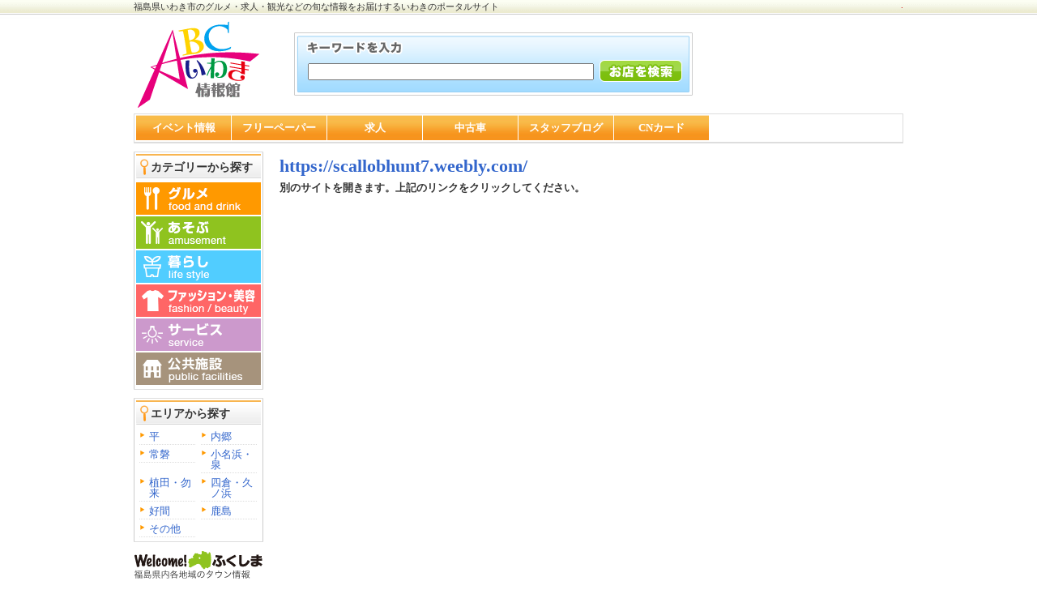

--- FILE ---
content_type: text/css
request_url: https://www.abc-iwaki.com/css/shop.css
body_size: 2143
content:
@charset "utf-8";hr {	background-color: #ddd;	border: 0;	clear: both;	height: 1px;	margin: 0 0 15px;}/* main */#main {	float:right;	margin: 0 0 0 0px;	padding: 0;	width: 770px;	text-align: left;}#pankuzu {	margin: 0 0 15px;	padding: 0 0 0px;}#cat-list {	overflow: hidden;	margin: 0 0 15px;	padding: 10px 0px;	background: #eee;	border-bottom: 2px solid #ddd; }#cat-list hr{	margin: 0 10px 10px;	background-color: #ccc;	border: 0;	clear: both;	height: 1px;}#cat-list p{	margin: 0 10px;	padding: 0 0 0px;}#cat-list ul{	margin: 5px 10px;	padding: 0 0 0px;}#cat-list ul li{	float: left;	padding: 0px;}#sort{	margin: 0 0 5px;	border-bottom: 1px solid #ddd;}.content-box {	margin: 0 0 20px;	padding: 0 0 20px;	width: 770px;}.shoplist-box {	margin: 0 0 10px;	padding: 0 0 10px;	width: 770px;	border-bottom: 1px dotted #ddd; 	line-height: 1.5;}.shoplist-box-l {	float: left;	margin: 0;	padding: 0;	width: 130px;}.subtit{	color: #339900;}.shoplist-box h3{}.shoplist-box p{	padding: 0px;}.card img{	margin: 5px 8px 0 0;}.shoplist-box-free {	margin: 0 0 10px;	padding: 0 0 10px;	width: 770px;	border-bottom: 1px dotted #ddd; 	line-height: 1.5;}.shoplist-box-free h3{	margin: 0px;}/* shop-data */#webapp {	float:right;	margin: 0px;	padding: 0;	width: 300px;	text-align: right;}iframe.twitter-share-button{	width:100px !important;}#point {	float:left;	margin: 0px;	padding: 0;	width: 460px;}.pointcard{	margin: 0px 0 5px;	}.pointcard img{	margin: 0 0 0 3px;	vertical-align:middle;	}.abc-card{	margin: 0;	padding: 3px 3px 4px;	color: #fff;	background: #8fc31f;	}.abc-card img{	padding: 3px 0;	}#shop-header {	overflow: hidden;	clear: both; 	margin: 0px 0;	padding: 10px 0;	width: 768px;	text-align: left;	border: 1px solid #ddd; 	color: #333;	line-height: 1.3;}.shop-header-l {	float: left;	margin: 0 10px;	padding: 0;	width: 140px;	display:inline;}.shop-header-c {	float: left;	margin: 0;	padding: 0;	width: 475px;	display:inline;}.shop-header-r {	float: right;	margin: 0 10px;	padding: 0;	width: 110px;	display:inline;	text-align: right; }#shop-header h3{	margin: 0px 0 7px;}#shop-menu {	clear: both; 	margin: 0 0 10px;	padding: 0;}.shoplist-box p{	padding: 0px;}.box1 {	overflow: hidden;	clear: both; 	margin: 0px;	padding: 0 0 20px;	width: 768px;	text-align: left;	border: 1px solid #ddd; }.box2 {	overflow: hidden;	clear: both; 	margin: 0px 20px 30px;	padding: 0;	width: 728px;}.box1,.box2 p{	margin: 0 0 8px;	padding: 0;}.tit-bar {	margin: 0 0 15px;	padding: 3px 3px 0;}.main-img {	float: left;	margin: 0 15px 15px 0;	padding: 0;	width: 450px;}.box2 h2{	margin: 0 0 15px;	padding: 0 0 0 28px;	height: 26px;	font-size: 16px;	text-align: left;	background: url(/img/sub_tit_mark.gif) top left no-repeat;	line-height: 1.5;	border-bottom: 1px dotted #f39800; }.coupon {	overflow: hidden;	clear: both; 	margin: 0px auto 25px;	padding: 0;	width: 600px;	text-align:center;	border: 1px solid #cc0000; }.coupon p{	margin: 0 0 6px;}.coupon-l {	float: left;	margin: 15px 0 15px 15px;	padding: 0;	width: 120px;}.coupon-text {	float: left;	margin: 10px;	padding: 0;	text-align:left;	line-height: 1.4;	width: 310px;}.coupon-r {	float: right;	margin: 0;	padding: 15px;	width: 100px;	border-left: 1px dotted #ccc; }.coupon-text2 {	float: left;	margin: 10px;	padding: 0;	text-align:left;	line-height: 1.4;	width: 430px;}.coupon-tit{	margin: 0 0 5px;	font-size: 16px;	font-weight: bold;	border-bottom: 1px dotted #ccc; }.printbtn {	clear: both; 	margin: 20px auto 30px;	padding: 0;	text-align:center;}.reviewbtn {	clear: both; 	margin: 20px auto;	padding: 0;	text-align:center;}.table-01 {	width:100%; 	border-collapse: collapse;}.table-01 th,.table-01 td {	border: 1px solid #ddd;	padding: 3px 10px;}.table-01 th {	text-align: left;	background: #eee;	font-weight: bold;}#tab {	margin: 0 0 0 15px;	text-align:left;}#tab li {display:inline;list-style-type: none;}#map1,#map2 {	clear: both; 	margin:10px 0;}.photo-box {	overflow: hidden;	clear: both; 	margin: 0 auto;	padding: 0;	width: 728px;}.photo-box img{	padding: 3px;	border: 1px solid #ddd;}.image-large {	float: left;	margin: 0 6px 20px;	width: 351px;	height: 360px;	display:inline;}.image-small {	float: left;	margin: 0 6px 20px;	width: 230px;	height: 250px;	display:inline;}.table-menu {	width:100%; 	border-collapse: collapse;}.table-menu th {	border-bottom: 1px dotted #ddd;	padding: 5px 10px 0;	text-align: left;	font-weight: normal;}.table-menu td {	border-bottom: 1px dotted #ddd;	padding: 5px 10px 0;	text-align: right;	font-weight: normal;}.table-02 {	width:100%; 	border-collapse: collapse;}.table-02 td {	border: 1px dotted #ddd;	padding: 10px;	text-align: left;}.news {	margin-bottom: 20px;	padding-top: 10px;	background: #f5f5f5;	border-bottom: 1px solid #eee;}.news h3{	margin: 0 10px;	padding: 0 0 3px 25px;	background: url(/img/pen_mark.gif) top left no-repeat;	line-height: 1.2;}.news-date {	border-top: 1px dotted #ddd;	margin: 0 10px;	padding: 3px 0px;	text-align: right;}.image-right {	float: right;	margin: 0 0 20px 20px;	width: 330px;	}.bn {	border-top: 1px solid #ddd;	margin: 20px;	padding: 20px 0 0;}.pagenavi {	border-top: 1px dotted #ddd;	border-bottom: 1px dotted #ddd;	margin: 0 20px 15px;	padding: 3px;	text-align: center;}.entry {	margin: 0 0 20px;	padding: 0;}.re {	border-top: 2px dotted #ddd;	margin: 0 40px 20px;	padding: 20px 0 0;}.job-box {	margin: 0 0 30px;	padding: 0;}.zeetle-qr {	float: right;	margin: 0 0 20px 20px;	font-size: 11px;	text-align: center;}.zeetle-qr img{	border: 5px solid #f5f5f5;}/* �n�}�^�u */#maps_tab {	overflow: hidden;	margin: 5px auto 25px;	padding: 0;	width: 700px;	border-bottom: 2px solid #8dc538;}#maps_tab li {	display: inline;	float: left;	height: 30px;	line-height: 33px;	width: 150px;	margin-right: 5px;	padding: 0;	font-weight: bold;	text-align: center;	background: #efefef;	cursor: pointer;}#maps_tab li.select {	color: #fff;	font-weight: bold;	background: #8dc538;}.maps_wrap {	overflow: hidden;	clear: both;	margin: 0 auto 20px;	text-align: center;}.disnon {	display: none;}/* �C�x���g */ul.event-list {	overflow: hidden;	margin: 0;}ul.event-list li{	overflow: hidden;	margin: 0 0 5px;	padding: 8px 10px;	background: #f5f5f5;	border-radius: 5px;	-webkit-border-radius: 5px;	-moz-border-radius: 5px; }table.event-list-shop-t {	width: 100%;	border: none;	border-collapse: collapse;	border-spacing: 0;}table.event-list-shop-t td {	vertical-align: top;}.event-list-shop-tit{	line-height: 1.4;}.event-list-shop{	display:block;	font-size: 11px;}.event-list-shop-date {	width: 200px;}.event-list-shop-category {	width: 85px;}.event-shop-type {	display:inline-block;	width: 75px;	margin: 0 ;	padding: 0;	font-size: 12px;	color:#fff;	text-align: center;	border-radius: 5px;	-webkit-border-radius: 5px;	-moz-border-radius: 5px; }.e-off {	background: #556fb5;}.e-sale {	background: #ff6666;}.e-event {	background: #32b16c;}.event-cal-shop-head{	margin: 0 0 5px;	background: url("/shop/img/cal_shop_head_bg.gif") no-repeat right 10px;}.cal-shop-y{	font-size: 14px;	font-weight: bold;}.cal-shop-m{	font-size: 20px;	font-weight: bold;}table.event-cal-shop {	width: 100%;	border: 1px #E3E3E3 solid;	border-collapse: collapse;	border-spacing: 0;}table.event-cal-shop th {	width: 14%;	padding: 2px;	color: #fff;	border: #E3E3E3 solid;	border-width: 0 0 1px 1px;	background: #333;	font-weight: bold;	text-align: center;}table.event-cal-shop td {	padding: 3px;	height: 100px;	font-size: 11px;	border: 1px #E3E3E3 solid;	border-width: 0 0 1px 1px;	vertical-align: top;}.cal-date-shop {	display:block;	margin: 0;	padding: 0;	font-size: 11px;	color:#666;	text-align: right;}.cal-tit-shop {	display:block;	margin: 0 0 3px;	padding: 4px;	color:#fff;	line-height: 1.3;	border-radius: 5px;	-webkit-border-radius: 5px;	-moz-border-radius: 5px; }.cal-tit-shop a{	color:#fff !important;}.cal-tit-shop a:hover{	font-weight: bold;	text-decoration: none;}.event-box1 {	clear: both;	overflow: hidden;	margin: 0;	padding: 0 0 20px;	width: 768px;	text-align: left;	border: 1px solid #ddd;}.event-box2 {	clear: both;	overflow: hidden;	margin: 20px;	padding: 0;	width: 728px;}.event-item-shop-head {	margin: 0 0 20px;	padding: 10px;	background: #f5f5f5;	border-radius: 5px;	-webkit-border-radius: 5px;	-moz-border-radius: 5px; }.event-item-shop-tit {	font-size: 15px;	font-weight: bold;	color: #555;}.event-item-shop-head span{	vertical-align: middle;}table.event-item-shop-t {	margin: 0 0 20px;	width: 100%;	border: 1px #E3E3E3 solid;	border-collapse: collapse;	border-spacing: 0;}table.event-item-shop-t th {	width: 120px;	padding: 10px 0;	border: #E3E3E3 solid;	border-width: 0 0 1px 1px;	background: #F5F5F5;	font-weight: bold;	text-align: center;}table.event-item-shop-t td {	padding: 10px;	border: 1px #E3E3E3 solid;	border-width: 0 0 1px 1px;}table.event-item-shop-t iframe,table.event-item-shop-t img {	display: block;	margin: 0 auto;	text-align: center;}@media print{#top{display:none;}#sine{display:none;}#header{display:none;}#header{display:none;}#g-navi{display:none;}#left{display:none;}#footer{display:none;}#pankuzu{display:none;}#point{display:none;}#webapp{display:none;}#shop-menu{display:none;}.printbtn{display:none;}.to-top{display:none;}#main{width:770px; float:none;}} 